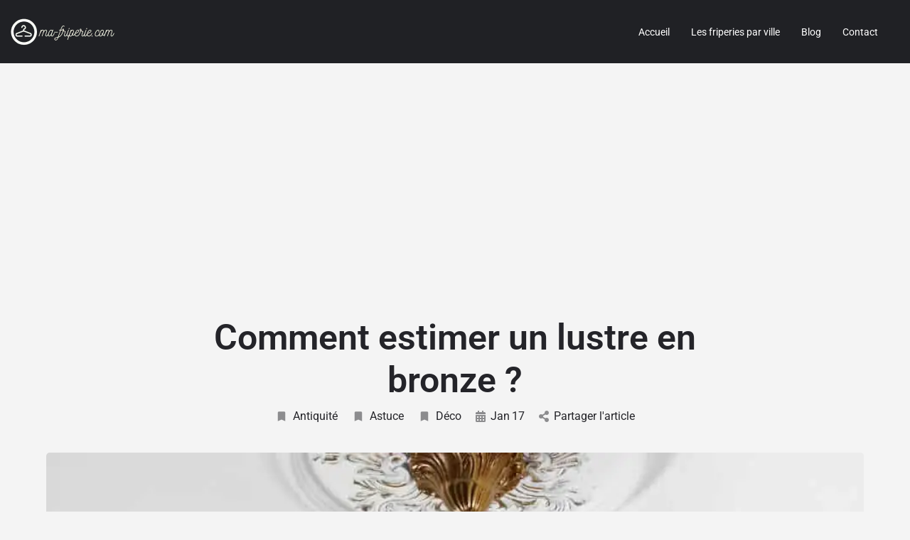

--- FILE ---
content_type: text/html; charset=utf-8
request_url: https://www.google.com/recaptcha/api2/aframe
body_size: 268
content:
<!DOCTYPE HTML><html><head><meta http-equiv="content-type" content="text/html; charset=UTF-8"></head><body><script nonce="HBkkcJR8jAZqsGdoGKFnyQ">/** Anti-fraud and anti-abuse applications only. See google.com/recaptcha */ try{var clients={'sodar':'https://pagead2.googlesyndication.com/pagead/sodar?'};window.addEventListener("message",function(a){try{if(a.source===window.parent){var b=JSON.parse(a.data);var c=clients[b['id']];if(c){var d=document.createElement('img');d.src=c+b['params']+'&rc='+(localStorage.getItem("rc::a")?sessionStorage.getItem("rc::b"):"");window.document.body.appendChild(d);sessionStorage.setItem("rc::e",parseInt(sessionStorage.getItem("rc::e")||0)+1);localStorage.setItem("rc::h",'1770028663134');}}}catch(b){}});window.parent.postMessage("_grecaptcha_ready", "*");}catch(b){}</script></body></html>

--- FILE ---
content_type: text/css
request_url: https://ma-friperie.com/wp-content/uploads/essential-addons-elementor/eael-4713.css?ver=1679440177
body_size: 4123
content:
.clearfix::before,.clearfix::after{content:" ";display:table;clear:both}.eael-testimonial-slider.nav-top-left,.eael-testimonial-slider.nav-top-right,.eael-team-slider.nav-top-left,.eael-team-slider.nav-top-right,.eael-logo-carousel.nav-top-left,.eael-logo-carousel.nav-top-right,.eael-post-carousel.nav-top-left,.eael-post-carousel.nav-top-right,.eael-product-carousel.nav-top-left,.eael-product-carousel.nav-top-right{padding-top:40px}.eael-contact-form input[type=text],.eael-contact-form input[type=email],.eael-contact-form input[type=url],.eael-contact-form input[type=tel],.eael-contact-form input[type=date],.eael-contact-form input[type=number],.eael-contact-form textarea{background:#fff;box-shadow:none;-webkit-box-shadow:none;float:none;height:auto;margin:0;outline:0;width:100%}.eael-contact-form input[type=submit]{border:0;float:none;height:auto;margin:0;padding:10px 20px;width:auto;-webkit-transition:all .25s linear 0s;transition:all .25s linear 0s}.eael-contact-form.placeholder-hide input::-webkit-input-placeholder,.eael-contact-form.placeholder-hide textarea::-webkit-input-placeholder{opacity:0;visibility:hidden}.eael-contact-form.placeholder-hide input::-moz-placeholder,.eael-contact-form.placeholder-hide textarea::-moz-placeholder{opacity:0;visibility:hidden}.eael-contact-form.placeholder-hide input:-ms-input-placeholder,.eael-contact-form.placeholder-hide textarea:-ms-input-placeholder{opacity:0;visibility:hidden}.eael-contact-form.placeholder-hide input:-moz-placeholder,.eael-contact-form.placeholder-hide textarea:-moz-placeholder{opacity:0;visibility:hidden}.eael-custom-radio-checkbox input[type=checkbox],.eael-custom-radio-checkbox input[type=radio]{-webkit-appearance:none;-moz-appearance:none;border-style:solid;border-width:0;outline:none;min-width:1px;width:15px;height:15px;background:#ddd;padding:3px}.eael-custom-radio-checkbox input[type=checkbox]:before,.eael-custom-radio-checkbox input[type=radio]:before{content:"";width:100%;height:100%;padding:0;margin:0;display:block}.eael-custom-radio-checkbox input[type=checkbox]:checked:before,.eael-custom-radio-checkbox input[type=radio]:checked:before{background:#999;-webkit-transition:all .25s linear 0s;transition:all .25s linear 0s}.eael-custom-radio-checkbox input[type=radio]{border-radius:50%}.eael-custom-radio-checkbox input[type=radio]:before{border-radius:50%}.eael-post-elements-readmore-btn{font-size:12px;font-weight:500;-webkit-transition:all 300ms ease-in-out;transition:all 300ms ease-in-out;display:inline-block}.elementor-lightbox .dialog-widget-content{width:100%;height:100%}.eael-contact-form-align-left,.elementor-widget-eael-weform.eael-contact-form-align-left .eael-weform-container{margin:0 auto 0 0;display:inline-block;text-align:left}.eael-contact-form-align-center,.elementor-widget-eael-weform.eael-contact-form-align-center .eael-weform-container{float:none;margin:0 auto;display:inline-block;text-align:left}.eael-contact-form-align-right,.elementor-widget-eael-weform.eael-contact-form-align-right .eael-weform-container{margin:0 0 0 auto;display:inline-block;text-align:left}.eael-force-hide{display:none !important}.eael-d-none{display:none !important}.eael-d-block{display:block !important}.eael-h-auto{height:auto !important}.theme-martfury .elementor-wc-products .woocommerce ul.products li.product .product-inner .mf-rating .eael-star-rating.star-rating~.count{display:none}.theme-martfury .elementor-wc-products .woocommerce ul.products li.product .product-inner .mf-rating .eael-star-rating.star-rating{display:none}.sr-only{border:0 !important;clip:rect(1px, 1px, 1px, 1px) !important;clip-path:inset(50%) !important;height:1px !important;margin:-1px !important;overflow:hidden !important;padding:0 !important;position:absolute !important;width:1px !important;white-space:nowrap !important}.elementor-widget-eael-adv-tabs .eael-tab-content-item,.elementor-widget-eael-adv-accordion .eael-accordion-content,.elementor-widget-eael-data-table .td-content,.elementor-widget-eael-info-box .eael-infobox-template-wrapper,.elementor-widget-eael-countdown .eael-countdown-expiry-template,.elementor-widget-eael-countdown .eael-countdown-container,.elementor-widget-eael-cta-box .eael-cta-template-wrapper,.elementor-widget-eael-toggle .eael-toggle-primary-wrap,.elementor-widget-eael-toggle .eael-toggle-secondary-wrap,.elementor-widget-eael-protected-content .eael-protected-content-message,.elementor-widget-eael-protected-content .protected-content,.eael-offcanvas-content-visible .eael-offcanvas-body,.elementor-widget-eael-stacked-cards .eael-stacked-cards__item{position:relative}.elementor-widget-eael-adv-tabs .eael-tab-content-item:hover .eael-onpage-edit-template-wrapper,.elementor-widget-eael-adv-accordion .eael-accordion-content:hover .eael-onpage-edit-template-wrapper,.elementor-widget-eael-data-table .td-content:hover .eael-onpage-edit-template-wrapper,.elementor-widget-eael-info-box .eael-infobox-template-wrapper:hover .eael-onpage-edit-template-wrapper,.elementor-widget-eael-countdown .eael-countdown-expiry-template:hover .eael-onpage-edit-template-wrapper,.elementor-widget-eael-countdown .eael-countdown-container:hover .eael-onpage-edit-template-wrapper,.elementor-widget-eael-cta-box .eael-cta-template-wrapper:hover .eael-onpage-edit-template-wrapper,.elementor-widget-eael-toggle .eael-toggle-primary-wrap:hover .eael-onpage-edit-template-wrapper,.elementor-widget-eael-toggle .eael-toggle-secondary-wrap:hover .eael-onpage-edit-template-wrapper,.elementor-widget-eael-protected-content .eael-protected-content-message:hover .eael-onpage-edit-template-wrapper,.elementor-widget-eael-protected-content .protected-content:hover .eael-onpage-edit-template-wrapper,.eael-offcanvas-content-visible .eael-offcanvas-body:hover .eael-onpage-edit-template-wrapper,.elementor-widget-eael-stacked-cards .eael-stacked-cards__item:hover .eael-onpage-edit-template-wrapper{display:block}.eael-widget-otea-active .elementor-element:hover>.elementor-element-overlay,.eael-widget-otea-active .elementor-empty-view,.eael-widget-otea-active .elementor-add-section-inline,.eael-widget-otea-active .elementor-add-section{display:initial !important}.eael-onpage-edit-template-wrapper{position:absolute;top:0;left:0;width:100%;height:100%;display:none;border:2px solid #5eead4}.eael-onpage-edit-template-wrapper::after{position:absolute;content:"";top:0;left:0;right:0;bottom:0;z-index:2;background:#5eead4;opacity:.3}.eael-onpage-edit-template-wrapper.eael-onpage-edit-activate{display:block}.eael-onpage-edit-template-wrapper.eael-onpage-edit-activate::after{display:none}.eael-onpage-edit-template-wrapper .eael-onpage-edit-template{background:#5eead4;color:#000;width:150px;text-align:center;height:30px;line-height:30px;font-size:12px;cursor:pointer;position:relative;z-index:3;left:50%;-webkit-transform:translateX(-50%);-ms-transform:translateX(-50%);transform:translateX(-50%)}.eael-onpage-edit-template-wrapper .eael-onpage-edit-template::before{content:"";border-top:30px solid #5eead4;border-right:0;border-bottom:0;border-left:14px solid rgba(0,0,0,0);right:100%;position:absolute}.eael-onpage-edit-template-wrapper .eael-onpage-edit-template::after{content:"";border-top:0;border-right:0;border-bottom:30px solid rgba(0,0,0,0);border-left:14px solid #5eead4;left:100%;position:absolute}.eael-onpage-edit-template-wrapper .eael-onpage-edit-template>i{margin-right:8px}.elementor-edit-area-active .eael_wd_liquid_glass_shadow-effect1,.elementor-edit-area-active .eael_wd_liquid_glass_shadow-effect2,.elementor-edit-area-active .eael_wd_liquid_glass_shadow-effect3,.elementor-edit-area-active .eael_wd_liquid_glass_shadow-effect4{-webkit-box-shadow:inherit !important;box-shadow:inherit !important}
.eael-post-list-container{position:relative;z-index:0}.eael-post-list-header{display:-webkit-box;display:-ms-flexbox;display:flex;-webkit-box-align:center;-ms-flex-align:center;align-items:center;-webkit-box-pack:justify;-ms-flex-pack:justify;justify-content:space-between;border-radius:0;border-bottom:2px solid #e23a47}.eael-post-list-header .header-title{display:-webkit-box;display:-ms-flexbox;display:flex}.eael-post-list-header .header-title .title{margin:0;font-size:15px;font-weight:500;display:inline-block;background-color:#e23a47;color:#fff;padding:0 25px;text-transform:uppercase}.eael-post-list-header .post-categories{display:-webkit-box;display:-ms-flexbox;display:flex;-webkit-box-pack:end;-ms-flex-pack:end;justify-content:flex-end}.eael-post-list-header .post-categories a{font-size:13px;font-weight:600;line-height:1;display:inline-block;padding:6px 10px;margin:0 3px;-webkit-transition:all .3s;transition:all .3s}.eael-post-list-header .post-categories a:focus{outline:0}.eael-post-list-wrap{position:relative;display:-webkit-box;display:-ms-flexbox;display:flex;-webkit-box-orient:horizontal;-webkit-box-direction:normal;-ms-flex-flow:row wrap;flex-flow:row wrap;z-index:0;padding:0 0 10px 0}.eael-post-list-featured-wrap{display:-webkit-box;display:-ms-flexbox;display:flex;-webkit-box-flex:1;-ms-flex:1 1 auto;flex:1 1 auto;-webkit-box-align:end;-ms-flex-align:end;align-items:flex-end;padding-right:15px;margin:10px 0}.eael-post-list-featured-inner{height:100%;display:-webkit-box;display:-ms-flexbox;display:flex;-webkit-box-flex:1;-ms-flex:1 1 auto;flex:1 1 auto;-webkit-box-align:end;-ms-flex-align:end;align-items:flex-end;background-color:#9ba4bc;background-repeat:no-repeat;background-position:center;background-size:cover;position:relative;z-index:0;-webkit-animation:eael-fade-in .5s linear;animation:eael-fade-in .5s linear}.eael-post-list-featured-inner:after{content:"";position:absolute;z-index:-1;background:-webkit-gradient(linear, left top, left bottom, from(rgba(0, 0, 0, 0.3)), to(rgba(0, 0, 0, 0.9)));background:linear-gradient(rgba(0, 0, 0, 0.3), rgba(0, 0, 0, 0.9));top:0;left:0;right:0;bottom:0;opacity:.7;-webkit-transition:all .3s ease-in-out;transition:all .3s ease-in-out}.eael-post-list-featured-inner:hover::after{opacity:1}.eael-post-list-featured-inner .featured-content{width:100%;padding:15px;line-height:1.5}.eael-post-list-featured-inner .featured-content .meta{font-size:13px;font-weight:500;color:#fff;line-height:1.4}.eael-post-list-featured-inner .featured-content .meta span{display:inline-block;margin-right:10px}.eael-post-list-featured-inner .featured-content .meta span i{margin-right:4px;font-size:12px}.eael-post-list-featured-inner .featured-content .meta span a{color:#fff}.eael-post-list-featured-inner .featured-content .meta span a:hover{color:#9ba4bc}.eael-post-list-featured-inner .featured-content .eael-post-list-title,.eael-post-list-featured-inner .featured-content .eael-post-list-title a{font-size:18px;line-height:1.5;color:#fff;margin:8px 0 0 0}.eael-post-list-featured-inner .featured-content .eael-post-list-title a:hover{color:#9ba4bc}.eael-post-list-posts-wrap{display:-webkit-box;display:-ms-flexbox;display:flex;-webkit-box-flex:1;-ms-flex:1 1 auto;flex:1 1 auto;-ms-flex-wrap:wrap;flex-wrap:wrap;-ms-flex-item-align:start;align-self:flex-start;margin:10px 0}.eael-post-list-thumbnail{max-width:30%;-webkit-box-flex:0;-ms-flex:0 0 30%;flex:0 0 30%;overflow:hidden;margin-right:15px}.eael-empty-thumbnail{background-color:#f9f9f9}.eael-post-list-content .meta{font-size:12px;line-height:1;margin:5px 0}.eael-post-list-content .eael-post-list-title,.eael-post-list-content .eael-post-list-title a{font-size:14px;line-height:1.4;margin:0;-webkit-transition:all .3s;transition:all .3s}.eael-post-list-content p{margin-top:8px;font-size:13px;line-height:1.5}.post-list-pagination .btn-prev-post,.post-list-pagination .btn-next-post{background:rgba(0,0,0,0);border:1px solid #dcdcdc;border-radius:0;color:rgba(0,0,0,.8);font-size:14px;line-height:1;font-weight:500}.post-list-pagination .btn-prev-post:focus,.post-list-pagination .btn-next-post:focus{outline:0;background:rgba(0,0,0,0)}.post-list-pagination .btn-prev-post:disabled,.post-list-pagination .btn-next-post:disabled,.post-list-pagination .btn-prev-post:disabled:hover,.post-list-pagination .btn-next-post:disabled:hover{cursor:no-drop;opacity:.5}.eael-post-list-post{display:-webkit-box;display:-ms-flexbox;display:flex;padding:0 10px 8px 0;-webkit-animation:eael-slide-in-up .5s linear;animation:eael-slide-in-up .5s linear}.eael-post-list-col-1 .eael-post-list-post{-webkit-box-flex:0;-ms-flex:0 0 100%;flex:0 0 100%}.eael-post-list-col-2 .eael-post-list-post{-webkit-box-flex:0;-ms-flex:0 0 50%;flex:0 0 50%}.eael-post-list-col-3 .eael-post-list-post{-webkit-box-flex:0;-ms-flex:0 0 32%;flex:0 0 32%}@-webkit-keyframes eael-fade-in{0%{opacity:0;-webkit-transition:all .3s ease-in-out;transition:all .3s ease-in-out}100%{opacity:1;-webkit-transition:all .3s ease-in-out;transition:all .3s ease-in-out}}@keyframes eael-fade-in{0%{opacity:0;-webkit-transition:all .3s ease-in-out;transition:all .3s ease-in-out}100%{opacity:1;-webkit-transition:all .3s ease-in-out;transition:all .3s ease-in-out}}@-webkit-keyframes eael-slide-in-up{0%{opacity:0;-webkit-transform:translateY(-5%);transform:translateY(-5%);-webkit-transition:.6s;transition:.6s}100%{opacity:1;-webkit-transform:translateY(0%);transform:translateY(0%)}}@keyframes eael-slide-in-up{0%{opacity:0;-webkit-transform:translateY(-5%);transform:translateY(-5%);-webkit-transition:.6s;transition:.6s}100%{opacity:1;-webkit-transform:translateY(0%);transform:translateY(0%)}}@-webkit-keyframes eael-slide-in-left{0%{opacity:0;-webkit-transform:translateX(-5%);transform:translateX(-5%);-webkit-transition:.6s;transition:.6s}100%{opacity:1;-webkit-transform:translateX(0%);transform:translateX(0%)}}@keyframes eael-slide-in-left{0%{opacity:0;-webkit-transform:translateX(-5%);transform:translateX(-5%);-webkit-transition:.6s;transition:.6s}100%{opacity:1;-webkit-transform:translateX(0%);transform:translateX(0%)}}@media only screen and (max-width: 767px){.eael-post-list-featured-wrap{-webkit-box-flex:1;-ms-flex:1 100%;flex:1 100%;padding:0}.eael-post-list-col-1 .eael-post-list-post,.eael-post-list-col-2 .eael-post-list-post,.eael-post-list-col-3 .eael-post-list-post,.eael-post-list-col-4 .eael-post-list-post{-webkit-box-flex:1;-ms-flex:1 100%;flex:1 100%}}.eael-post-list-container.layout-advanced{overflow:unset}.eael-post-list-container.layout-advanced .eael-post-list-wrap,.eael-post-list-container.layout-advanced .eael-post-list-post{padding:0}.eael-post-list-container.layout-advanced .eael-post-list-posts-wrap{margin:0}.eael-post-list-container.layout-advanced .eael-empty-thumbnail{background-color:rgba(0,0,0,0)}.eael-post-list-container.layout-advanced .eael-post-list-header{margin-bottom:75px;-webkit-box-shadow:0 10px 35px 8px rgba(0,9,78,.1);box-shadow:0 10px 35px 8px rgba(0,9,78,.1);border-radius:8px;background:#fff;border:0 solid}@media(max-width: 767px){.eael-post-list-container.layout-advanced .eael-post-list-header{padding:25px 0;display:block}}@media(max-width: 767px){.eael-post-list-container.layout-advanced .eael-post-list-header .post-categories{margin-bottom:15px;display:block;text-align:center}}.eael-post-list-container.layout-advanced .eael-post-list-header .post-categories a{border-radius:8px;text-transform:capitalize;color:#040054;padding:28px}@media(max-width: 767px){.eael-post-list-container.layout-advanced .eael-post-list-header .post-categories a{display:block;width:60%;margin:0 auto !important}}.eael-post-list-container.layout-advanced .eael-post-list-header .post-categories a.active{background:#543bc2;color:#fff !important}.eael-post-list-container.layout-advanced .eael-post-list-header .post-list-ajax-search-form{position:relative}@media(max-width: 767px){.eael-post-list-container.layout-advanced .eael-post-list-header .post-list-ajax-search-form{border:1px solid #d7d7d7;border-radius:5px;margin:0 10px}}.eael-post-list-container.layout-advanced .eael-post-list-header .post-list-ajax-search-form form{width:470px;text-align:right;padding:12px 40px}@media(max-width: 767px){.eael-post-list-container.layout-advanced .eael-post-list-header .post-list-ajax-search-form form{padding:0 30px 0 0}}.eael-post-list-container.layout-advanced .eael-post-list-header .post-list-ajax-search-form form input{border:0 solid;padding:5px 5px 5px 12px;width:90%;border-left:1px solid #d7d7d7;border-radius:0;outline:0 !important}@media(max-width: 1024px){.eael-post-list-container.layout-advanced .eael-post-list-header .post-list-ajax-search-form form input{border:0 solid}}@media(max-width: 767px){.eael-post-list-container.layout-advanced .eael-post-list-header .post-list-ajax-search-form form input{padding:15px}}.eael-post-list-container.layout-advanced .eael-post-list-header .post-list-ajax-search-form form input::-webkit-input-placeholder{color:#d7d7d7}.eael-post-list-container.layout-advanced .eael-post-list-header .post-list-ajax-search-form form input::-moz-placeholder{color:#d7d7d7}.eael-post-list-container.layout-advanced .eael-post-list-header .post-list-ajax-search-form form input:-ms-input-placeholder{color:#d7d7d7}.eael-post-list-container.layout-advanced .eael-post-list-header .post-list-ajax-search-form form input::-ms-input-placeholder{color:#d7d7d7}.eael-post-list-container.layout-advanced .eael-post-list-header .post-list-ajax-search-form form input::placeholder{color:#d7d7d7}.eael-post-list-container.layout-advanced .eael-post-list-header .post-list-ajax-search-form form i.fa-search{color:#5347c1;font-size:18px}@media(max-width: 1024px){.eael-post-list-container.layout-advanced .eael-post-list-header .post-list-ajax-search-form form{width:289px}}.eael-post-list-container.layout-advanced .eael-post-list-header .post-list-ajax-search-form .result-posts-wrapper{background:#fff;border:1px solid #eee;position:absolute;left:auto;z-index:99;padding:15px 15px 15px 25px;width:412px;right:0;top:112%;border-radius:0 0 8px 8px;-webkit-box-shadow:0 5px 10px 0 rgba(0,9,78,.1);box-shadow:0 5px 10px 0 rgba(0,9,78,.1);display:none}@media(max-width: 1024px){.eael-post-list-container.layout-advanced .eael-post-list-header .post-list-ajax-search-form .result-posts-wrapper{right:11px;top:100%}}@media(max-width: 767px){.eael-post-list-container.layout-advanced .eael-post-list-header .post-list-ajax-search-form .result-posts-wrapper{width:360px;left:50%;margin-left:-180px}}.eael-post-list-container.layout-advanced .eael-post-list-header .post-list-ajax-search-form .result-posts-wrapper .ajax-search-result-post{margin-bottom:15px}.eael-post-list-container.layout-advanced .eael-post-list-header .post-list-ajax-search-form .result-posts-wrapper .ajax-search-result-post:last-child{margin-bottom:0}.eael-post-list-container.layout-advanced .eael-post-list-header .post-list-ajax-search-form .result-posts-wrapper .ajax-search-result-post h6,.eael-post-list-container.layout-advanced .eael-post-list-header .post-list-ajax-search-form .result-posts-wrapper .ajax-search-result-post p{margin:0}.eael-post-list-container.layout-advanced .eael-post-list-header .post-list-ajax-search-form .result-posts-wrapper .ajax-search-result-post h6{text-transform:unset;line-height:1;margin-bottom:5px;font-weight:600}.eael-post-list-container.layout-advanced .eael-post-list-header .post-list-ajax-search-form .result-posts-wrapper .ajax-search-result-post h6 a{color:#040054}.eael-post-list-container.layout-advanced .eael-post-list-header .post-list-ajax-search-form .result-posts-wrapper .ajax-search-result-post h6 a:hover{color:#5347c1}.eael-post-list-container.layout-advanced .eael-post-list-header .post-list-ajax-search-form .result-posts-wrapper .ajax-search-result-post .search-result-content{font-size:12px;line-height:2em;color:#707070}.eael-post-list-container.layout-advanced .eael-post-list-posts-wrap{display:grid;grid-template-columns:1fr 1fr 1fr;grid-gap:15px}@media(max-width: 1024px){.eael-post-list-container.layout-advanced .eael-post-list-posts-wrap{grid-template-columns:1fr}}@media(max-width: 767px){.eael-post-list-container.layout-advanced .eael-post-list-posts-wrap{grid-template-columns:1fr}}.eael-post-list-container.layout-advanced .eael-post-list-posts-wrap .eael-post-list-post .eael-post-list-post-inner{padding:0 15px 0 15px;position:relative;z-index:1;width:100%}.eael-post-list-container.layout-advanced .eael-post-list-posts-wrap .eael-post-list-post .eael-post-list-post-inner:after{position:absolute;left:0;bottom:0;width:100%;height:70%;content:"";background:#f8f8fe;z-index:-1;border-radius:5px;-webkit-transition:all 300ms;transition:all 300ms}.eael-post-list-container.layout-advanced .eael-post-list-posts-wrap .eael-post-list-post.eael-empty-thumbnail .eael-post-list-post-inner{width:100%;padding-top:10px}.eael-post-list-container.layout-advanced .eael-post-list-posts-wrap .eael-post-list-post.eael-empty-thumbnail .eael-post-list-post-inner:after{height:100%}.eael-post-list-container.layout-advanced .eael-post-list-posts-wrap .eael-post-list-post:hover .eael-post-list-post-inner:after{-webkit-box-shadow:0 8px 25px 0 rgba(0,6,55,.1);box-shadow:0 8px 25px 0 rgba(0,6,55,.1)}.eael-post-list-container.layout-advanced .eael-post-list-posts-wrap .eael-post-list-post:hover .eael-post-list-content .boxed-meta .meta-categories .meta-cats-wrap{-webkit-box-shadow:none;box-shadow:none}.eael-post-list-container.layout-advanced .eael-post-list-posts-wrap .eael-post-list-post .eael-post-list-thumbnail{max-width:100%;-webkit-box-flex:0;-ms-flex:0 1 100%;flex:0 1 100%;margin-right:0;margin-bottom:40px;border-radius:5px;overflow:hidden;position:relative}.eael-post-list-container.layout-advanced .eael-post-list-posts-wrap .eael-post-list-post .eael-post-list-thumbnail>a{position:absolute;left:0;top:0;height:100%;width:100%}@media(max-width: 1024px){.eael-post-list-container.layout-advanced .eael-post-list-posts-wrap .eael-post-list-post .eael-post-list-thumbnail img{width:100%}}.eael-post-list-container.layout-advanced .eael-post-list-posts-wrap .eael-post-list-post .eael-post-list-thumbnail.eael-empty-thumbnail{display:none}.eael-post-list-container.layout-advanced .eael-post-list-posts-wrap .eael-post-list-post .eael-post-list-content{padding:0 10px 25px 15px}.eael-post-list-container.layout-advanced .eael-post-list-posts-wrap .eael-post-list-post .eael-post-list-content .eael-post-list-title{margin-bottom:15px}.eael-post-list-container.layout-advanced .eael-post-list-posts-wrap .eael-post-list-post .eael-post-list-content .boxed-meta{display:-webkit-box;display:-ms-flexbox;display:flex}.eael-post-list-container.layout-advanced .eael-post-list-posts-wrap .eael-post-list-post .eael-post-list-content .boxed-meta>div{-ms-flex-preferred-size:50%;flex-basis:50%}@media(max-width: 767px){.eael-post-list-container.layout-advanced .eael-post-list-posts-wrap .eael-post-list-post .eael-post-list-content .boxed-meta>div{-ms-flex-preferred-size:100%;flex-basis:100%}}.eael-post-list-container.layout-advanced .eael-post-list-posts-wrap .eael-post-list-post .eael-post-list-content .boxed-meta .meta-categories{text-align:right;-webkit-transition:all ease-in-out 500ms;transition:all ease-in-out 500ms}@media(max-width: 767px){.eael-post-list-container.layout-advanced .eael-post-list-posts-wrap .eael-post-list-post .eael-post-list-content .boxed-meta .meta-categories{text-align:left}}.eael-post-list-container.layout-advanced .eael-post-list-posts-wrap .eael-post-list-post .eael-post-list-content .boxed-meta .meta-categories .meta-cats-wrap{display:inline-block;background:#fff;padding:12px 20px;line-height:1;border-radius:5px;font-size:12px;text-transform:capitalize;font-weight:400;-webkit-box-shadow:0 0 18px 5px rgba(0,9,78,.1);box-shadow:0 0 18px 5px rgba(0,9,78,.1);-webkit-transition:all 300ms ease-in-out;transition:all 300ms ease-in-out;margin:15px}.eael-post-list-container.layout-advanced .eael-post-list-posts-wrap .eael-post-list-post .eael-post-list-content .boxed-meta .meta-categories .meta-cats-wrap a{color:#707070;position:relative;padding-right:7px}.eael-post-list-container.layout-advanced .eael-post-list-posts-wrap .eael-post-list-post .eael-post-list-content .boxed-meta .meta-categories .meta-cats-wrap a:first-child:after{content:""}.eael-post-list-container.layout-advanced .eael-post-list-posts-wrap .eael-post-list-post .eael-post-list-content .boxed-meta .meta-categories.user-meta-hidden{text-align:left}.eael-post-list-container.layout-advanced .eael-post-list-posts-wrap .eael-post-list-post .eael-post-list-content .boxed-meta .meta-categories.user-meta-hidden .meta-cats-wrap{margin-left:0}.eael-post-list-container.layout-advanced .eael-post-list-posts-wrap .eael-post-list-post .eael-post-list-content .boxed-meta .author-meta{margin-top:15px;display:-webkit-box;display:-ms-flexbox;display:flex}.eael-post-list-container.layout-advanced .eael-post-list-posts-wrap .eael-post-list-post .eael-post-list-content .boxed-meta .author-meta .avatar.photo{height:100%}@media(max-width: 767px){.eael-post-list-container.layout-advanced .eael-post-list-posts-wrap .eael-post-list-post .eael-post-list-content .boxed-meta .author-meta{padding-left:15px}}.eael-post-list-container.layout-advanced .eael-post-list-posts-wrap .eael-post-list-post .eael-post-list-content .boxed-meta .author-meta .author-photo{height:40px;-ms-flex-preferred-size:40px;flex-basis:40px;border-radius:50%;overflow:hidden;margin-right:15px}.eael-post-list-container.layout-advanced .eael-post-list-posts-wrap .eael-post-list-post .eael-post-list-content .boxed-meta .author-meta .author-info{margin:0}.eael-post-list-container.layout-advanced .eael-post-list-posts-wrap .eael-post-list-post .eael-post-list-content .boxed-meta .author-meta .author-info h5{margin:0;line-height:1;font-size:14px;color:#040054;font-weight:400}.eael-post-list-container.layout-advanced .eael-post-list-posts-wrap .eael-post-list-post .eael-post-list-content .boxed-meta .author-meta .author-info p{font-size:13px;color:#707070}.eael-post-list-container.layout-advanced .eael-post-list-posts-wrap .eael-post-list-post.eael-empty-thumbnail .eael-post-list-post-inner{border:1px solid #eee}.eael-post-list-container.layout-advanced .eael-post-list-posts-wrap .eael-post-list-post.eael-empty-thumbnail .eael-post-list-post-inner:after{background:none}.eael-post-list-container.layout-advanced .eael-post-list-posts-wrap .eael-post-list-post.eael-empty-thumbnail:hover .eael-post-list-post-inner{border-color:rgba(0,0,0,0)}.eael-post-list-container.layout-advanced .eael-post-list-posts-wrap .eael-post-list-post.eael-empty-thumbnail:hover .eael-post-list-post-inner .boxed-meta .meta-categories .meta-cats-wrap{-webkit-box-shadow:none;box-shadow:none}.eael-post-list-col-1 .eael-post-list-container.layout-advanced .eael-post-list-wrap .eael-post-list-posts-wrap{grid-template-columns:1fr}.eael-post-list-col-1 .eael-post-list-container.layout-advanced .eael-post-list-wrap .eael-post-list-posts-wrap .eael-post-list-content{background:none}.eael-post-list-col-1 .eael-post-list-container.layout-default .eael-post-list-posts-wrap,.eael-post-list-col-1 .eael-post-list-container.layout-preset-2 .eael-post-list-posts-wrap,.eael-post-list-col-1 .eael-post-list-container.layout-preset-3 .eael-post-list-posts-wrap{grid-template-columns:repeat(1, 1fr)}.eael-post-list-col-2 .eael-post-list-container.layout-advanced .eael-post-list-wrap .eael-post-list-posts-wrap{grid-template-columns:1fr 1fr}@media(max-width: 1024px){.eael-post-list-col-2 .eael-post-list-container.layout-advanced .eael-post-list-wrap .eael-post-list-posts-wrap{grid-template-columns:1fr}}@media(max-width: 767px){.eael-post-list-col-2 .eael-post-list-container.layout-advanced .eael-post-list-wrap .eael-post-list-posts-wrap{grid-template-columns:1fr}}.eael-post-list-col-2 .eael-post-list-container.layout-default .eael-post-list-posts-wrap,.eael-post-list-col-2 .eael-post-list-container.layout-preset-2 .eael-post-list-posts-wrap,.eael-post-list-col-2 .eael-post-list-container.layout-preset-3 .eael-post-list-posts-wrap{grid-template-columns:repeat(2, 1fr)}@media(max-width: 1024px){.eael-post-list-col-2 .eael-post-list-container.layout-default .eael-post-list-posts-wrap,.eael-post-list-col-2 .eael-post-list-container.layout-preset-2 .eael-post-list-posts-wrap,.eael-post-list-col-2 .eael-post-list-container.layout-preset-3 .eael-post-list-posts-wrap{grid-template-columns:repeat(1, 1fr)}}@media(max-width: 767px){.eael-post-list-col-2 .eael-post-list-container.layout-default .eael-post-list-posts-wrap,.eael-post-list-col-2 .eael-post-list-container.layout-preset-2 .eael-post-list-posts-wrap,.eael-post-list-col-2 .eael-post-list-container.layout-preset-3 .eael-post-list-posts-wrap{grid-template-columns:repeat(1, 1fr)}}.eael-post-list-col-3 .eael-post-list-container.layout-default .eael-post-list-posts-wrap,.eael-post-list-col-3 .eael-post-list-container.layout-preset-2 .eael-post-list-posts-wrap,.eael-post-list-col-3 .eael-post-list-container.layout-preset-3 .eael-post-list-posts-wrap{grid-template-columns:repeat(3, 1fr)}@media(max-width: 1024px){.eael-post-list-col-3 .eael-post-list-container.layout-default .eael-post-list-posts-wrap,.eael-post-list-col-3 .eael-post-list-container.layout-preset-2 .eael-post-list-posts-wrap,.eael-post-list-col-3 .eael-post-list-container.layout-preset-3 .eael-post-list-posts-wrap{grid-template-columns:repeat(1, 1fr)}}@media(max-width: 767px){.eael-post-list-col-3 .eael-post-list-container.layout-default .eael-post-list-posts-wrap,.eael-post-list-col-3 .eael-post-list-container.layout-preset-2 .eael-post-list-posts-wrap,.eael-post-list-col-3 .eael-post-list-container.layout-preset-3 .eael-post-list-posts-wrap{grid-template-columns:repeat(1, 1fr)}}.eael-post-list-col-4 .eael-post-list-container.layout-advanced .eael-post-list-posts-wrap,.eael-post-list-col-4 .eael-post-list-container.layout-default .eael-post-list-posts-wrap,.eael-post-list-col-4 .eael-post-list-container.layout-preset-2 .eael-post-list-posts-wrap,.eael-post-list-col-4 .eael-post-list-container.layout-preset-3 .eael-post-list-posts-wrap{grid-template-columns:repeat(4, 1fr)}@media(max-width: 1024px){.eael-post-list-col-4 .eael-post-list-container.layout-advanced .eael-post-list-posts-wrap,.eael-post-list-col-4 .eael-post-list-container.layout-default .eael-post-list-posts-wrap,.eael-post-list-col-4 .eael-post-list-container.layout-preset-2 .eael-post-list-posts-wrap,.eael-post-list-col-4 .eael-post-list-container.layout-preset-3 .eael-post-list-posts-wrap{grid-template-columns:repeat(1, 1fr)}}@media(max-width: 767px){.eael-post-list-col-4 .eael-post-list-container.layout-advanced .eael-post-list-posts-wrap,.eael-post-list-col-4 .eael-post-list-container.layout-default .eael-post-list-posts-wrap,.eael-post-list-col-4 .eael-post-list-container.layout-preset-2 .eael-post-list-posts-wrap,.eael-post-list-col-4 .eael-post-list-container.layout-preset-3 .eael-post-list-posts-wrap{grid-template-columns:repeat(1, 1fr)}}.eael-post-list-container.layout-default.preset-2 .eael-post-list-featured-wrap .eael-post-list-featured-inner,.eael-post-list-container.layout-preset-2.preset-2 .eael-post-list-featured-wrap .eael-post-list-featured-inner,.eael-post-list-container.layout-preset-3.preset-2 .eael-post-list-featured-wrap .eael-post-list-featured-inner{display:block;position:relative}.eael-post-list-container.layout-default.preset-2 .eael-post-list-featured-wrap .eael-post-list-featured-inner:after,.eael-post-list-container.layout-preset-2.preset-2 .eael-post-list-featured-wrap .eael-post-list-featured-inner:after,.eael-post-list-container.layout-preset-3.preset-2 .eael-post-list-featured-wrap .eael-post-list-featured-inner:after{content:none}.eael-post-list-container.layout-default.preset-2 .eael-post-list-featured-wrap .eael-post-list-featured-inner .featured-thumb,.eael-post-list-container.layout-default.preset-2 .eael-post-list-featured-wrap .eael-post-list-featured-inner .featured-content,.eael-post-list-container.layout-preset-2.preset-2 .eael-post-list-featured-wrap .eael-post-list-featured-inner .featured-thumb,.eael-post-list-container.layout-preset-2.preset-2 .eael-post-list-featured-wrap .eael-post-list-featured-inner .featured-content,.eael-post-list-container.layout-preset-3.preset-2 .eael-post-list-featured-wrap .eael-post-list-featured-inner .featured-thumb,.eael-post-list-container.layout-preset-3.preset-2 .eael-post-list-featured-wrap .eael-post-list-featured-inner .featured-content{position:absolute;left:0;width:100%}.eael-post-list-container.layout-default.preset-2 .eael-post-list-featured-wrap .eael-post-list-featured-inner .featured-thumb,.eael-post-list-container.layout-preset-2.preset-2 .eael-post-list-featured-wrap .eael-post-list-featured-inner .featured-thumb,.eael-post-list-container.layout-preset-3.preset-2 .eael-post-list-featured-wrap .eael-post-list-featured-inner .featured-thumb{height:66%;top:0}.eael-post-list-container.layout-default.preset-2 .eael-post-list-featured-wrap .eael-post-list-featured-inner .featured-thumb img,.eael-post-list-container.layout-preset-2.preset-2 .eael-post-list-featured-wrap .eael-post-list-featured-inner .featured-thumb img,.eael-post-list-container.layout-preset-3.preset-2 .eael-post-list-featured-wrap .eael-post-list-featured-inner .featured-thumb img{width:100%;height:100%;-o-object-fit:fill;object-fit:fill}.eael-post-list-container.layout-default.preset-2 .eael-post-list-featured-wrap .eael-post-list-featured-inner .featured-content,.eael-post-list-container.layout-preset-2.preset-2 .eael-post-list-featured-wrap .eael-post-list-featured-inner .featured-content,.eael-post-list-container.layout-preset-3.preset-2 .eael-post-list-featured-wrap .eael-post-list-featured-inner .featured-content{bottom:0;height:34%}.eael-post-list-container.layout-default .meta-categories,.eael-post-list-container.layout-preset-2 .meta-categories,.eael-post-list-container.layout-preset-3 .meta-categories{display:-webkit-inline-box;display:-ms-inline-flexbox;display:inline-flex}.eael-post-list-container.layout-default .meta-categories a,.eael-post-list-container.layout-preset-2 .meta-categories a,.eael-post-list-container.layout-preset-3 .meta-categories a{font-size:12px;padding-right:8px;padding-bottom:8px}.eael-post-list-container.layout-default .eael-post-list-posts-wrap,.eael-post-list-container.layout-preset-2 .eael-post-list-posts-wrap,.eael-post-list-container.layout-preset-3 .eael-post-list-posts-wrap{display:grid;grid-template-columns:repeat(2, 1fr);grid-gap:15px}.eael-post-list-container.layout-default .eael-post-list-posts-wrap .eael-post-list-post,.eael-post-list-container.layout-preset-2 .eael-post-list-posts-wrap .eael-post-list-post,.eael-post-list-container.layout-preset-3 .eael-post-list-posts-wrap .eael-post-list-post{padding:0;background-color:#fff;-webkit-box-shadow:-2px 1px 6px 2px #f7eaea;box-shadow:-2px 1px 6px 2px #f7eaea}.eael-post-list-container.layout-default .eael-post-list-posts-wrap .eael-post-list-post .eael-post-list-content,.eael-post-list-container.layout-preset-2 .eael-post-list-posts-wrap .eael-post-list-post .eael-post-list-content,.eael-post-list-container.layout-preset-3 .eael-post-list-posts-wrap .eael-post-list-post .eael-post-list-content{padding:10px;justify-self:center;display:-webkit-inline-box;display:-ms-inline-flexbox;display:inline-flex;-webkit-box-orient:vertical;-webkit-box-direction:normal;-ms-flex-direction:column;flex-direction:column;-webkit-box-pack:center;-ms-flex-pack:center;justify-content:center}.eael-post-list-container.layout-default .eael-post-list-posts-wrap .eael-post-list-post .eael-post-list-featured-inner:after,.eael-post-list-container.layout-preset-2 .eael-post-list-posts-wrap .eael-post-list-post .eael-post-list-featured-inner:after,.eael-post-list-container.layout-preset-3 .eael-post-list-posts-wrap .eael-post-list-post .eael-post-list-featured-inner:after{position:absolute}.post-list-pagination button{margin-top:20px}


--- FILE ---
content_type: text/css
request_url: https://ma-friperie.com/wp-content/uploads/elementor/css/post-4713.css?ver=1769998227
body_size: 1003
content:
.elementor-widget-html .eael-protected-content-message{font-family:var( --e-global-typography-secondary-font-family ), Sans-serif;font-weight:var( --e-global-typography-secondary-font-weight );}.elementor-widget-html .protected-content-error-msg{font-family:var( --e-global-typography-secondary-font-family ), Sans-serif;font-weight:var( --e-global-typography-secondary-font-weight );}.elementor-4713 .elementor-element.elementor-element-17ff54b{transition:background 0.3s, border 0.3s, border-radius 0.3s, box-shadow 0.3s;}.elementor-4713 .elementor-element.elementor-element-17ff54b > .elementor-background-overlay{transition:background 0.3s, border-radius 0.3s, opacity 0.3s;}.elementor-4713 .elementor-element.elementor-element-ce650df:not(.elementor-motion-effects-element-type-background) > .elementor-widget-wrap, .elementor-4713 .elementor-element.elementor-element-ce650df > .elementor-widget-wrap > .elementor-motion-effects-container > .elementor-motion-effects-layer{background-color:#FFFFFF;}.elementor-4713 .elementor-element.elementor-element-ce650df > .elementor-element-populated{transition:background 0.3s, border 0.3s, border-radius 0.3s, box-shadow 0.3s;}.elementor-4713 .elementor-element.elementor-element-ce650df > .elementor-element-populated > .elementor-background-overlay{transition:background 0.3s, border-radius 0.3s, opacity 0.3s;}.elementor-widget-text-editor .eael-protected-content-message{font-family:var( --e-global-typography-secondary-font-family ), Sans-serif;font-weight:var( --e-global-typography-secondary-font-weight );}.elementor-widget-text-editor .protected-content-error-msg{font-family:var( --e-global-typography-secondary-font-family ), Sans-serif;font-weight:var( --e-global-typography-secondary-font-weight );}.elementor-widget-text-editor{font-family:var( --e-global-typography-text-font-family ), Sans-serif;font-weight:var( --e-global-typography-text-font-weight );color:var( --e-global-color-text );}.elementor-widget-text-editor.elementor-drop-cap-view-stacked .elementor-drop-cap{background-color:var( --e-global-color-primary );}.elementor-widget-text-editor.elementor-drop-cap-view-framed .elementor-drop-cap, .elementor-widget-text-editor.elementor-drop-cap-view-default .elementor-drop-cap{color:var( --e-global-color-primary );border-color:var( --e-global-color-primary );}.elementor-4713 .elementor-element.elementor-element-4f84e58{font-family:"Roboto", Sans-serif;font-weight:400;line-height:25px;letter-spacing:0.4px;color:#000000;}.elementor-4713 .elementor-element.elementor-element-721963d{font-family:"Roboto", Sans-serif;font-weight:400;line-height:25px;letter-spacing:0.4px;color:#000000;}.elementor-4713 .elementor-element.elementor-element-fa01b63{font-family:"Roboto", Sans-serif;font-weight:400;line-height:25px;letter-spacing:0.4px;color:#000000;}.elementor-widget-image .eael-protected-content-message{font-family:var( --e-global-typography-secondary-font-family ), Sans-serif;font-weight:var( --e-global-typography-secondary-font-weight );}.elementor-widget-image .protected-content-error-msg{font-family:var( --e-global-typography-secondary-font-family ), Sans-serif;font-weight:var( --e-global-typography-secondary-font-weight );}.elementor-widget-image .widget-image-caption{color:var( --e-global-color-text );font-family:var( --e-global-typography-text-font-family ), Sans-serif;font-weight:var( --e-global-typography-text-font-weight );}.elementor-4713 .elementor-element.elementor-element-1eae114{font-family:"Roboto", Sans-serif;font-weight:400;line-height:25px;letter-spacing:0.4px;color:#000000;}.elementor-4713 .elementor-element.elementor-element-cdd52e1{font-family:"Roboto", Sans-serif;font-weight:400;line-height:25px;letter-spacing:0.4px;color:#000000;}.elementor-4713 .elementor-element.elementor-element-9936eb4{font-family:"Roboto", Sans-serif;font-weight:400;line-height:25px;letter-spacing:0.4px;color:#000000;}.elementor-4713 .elementor-element.elementor-element-0bf9c02:not(.elementor-motion-effects-element-type-background) > .elementor-widget-wrap, .elementor-4713 .elementor-element.elementor-element-0bf9c02 > .elementor-widget-wrap > .elementor-motion-effects-container > .elementor-motion-effects-layer{background-color:#FFFFFF;}.elementor-4713 .elementor-element.elementor-element-0bf9c02 > .elementor-element-populated{transition:background 0.3s, border 0.3s, border-radius 0.3s, box-shadow 0.3s;}.elementor-4713 .elementor-element.elementor-element-0bf9c02 > .elementor-element-populated > .elementor-background-overlay{transition:background 0.3s, border-radius 0.3s, opacity 0.3s;}.elementor-widget-sidebar .eael-protected-content-message{font-family:var( --e-global-typography-secondary-font-family ), Sans-serif;font-weight:var( --e-global-typography-secondary-font-weight );}.elementor-widget-sidebar .protected-content-error-msg{font-family:var( --e-global-typography-secondary-font-family ), Sans-serif;font-weight:var( --e-global-typography-secondary-font-weight );}.elementor-4713 .elementor-element.elementor-element-5ed5184{transition:background 0.3s, border 0.3s, border-radius 0.3s, box-shadow 0.3s;}.elementor-4713 .elementor-element.elementor-element-5ed5184 > .elementor-background-overlay{transition:background 0.3s, border-radius 0.3s, opacity 0.3s;}.elementor-4713 .elementor-element.elementor-element-d424e67:not(.elementor-motion-effects-element-type-background) > .elementor-widget-wrap, .elementor-4713 .elementor-element.elementor-element-d424e67 > .elementor-widget-wrap > .elementor-motion-effects-container > .elementor-motion-effects-layer{background-color:#FFFFFF;}.elementor-4713 .elementor-element.elementor-element-d424e67 > .elementor-element-populated{transition:background 0.3s, border 0.3s, border-radius 0.3s, box-shadow 0.3s;}.elementor-4713 .elementor-element.elementor-element-d424e67 > .elementor-element-populated > .elementor-background-overlay{transition:background 0.3s, border-radius 0.3s, opacity 0.3s;}.elementor-4713 .elementor-element.elementor-element-dc7689d{font-family:"Roboto", Sans-serif;font-weight:400;line-height:25px;letter-spacing:0.4px;color:#000000;}.elementor-4713 .elementor-element.elementor-element-e4cbeda:not(.elementor-motion-effects-element-type-background) > .elementor-widget-wrap, .elementor-4713 .elementor-element.elementor-element-e4cbeda > .elementor-widget-wrap > .elementor-motion-effects-container > .elementor-motion-effects-layer{background-color:#FFFFFF;}.elementor-4713 .elementor-element.elementor-element-e4cbeda > .elementor-element-populated{transition:background 0.3s, border 0.3s, border-radius 0.3s, box-shadow 0.3s;}.elementor-4713 .elementor-element.elementor-element-e4cbeda > .elementor-element-populated > .elementor-background-overlay{transition:background 0.3s, border-radius 0.3s, opacity 0.3s;}.elementor-widget-eael-post-list .eael-protected-content-message{font-family:var( --e-global-typography-secondary-font-family ), Sans-serif;font-weight:var( --e-global-typography-secondary-font-weight );}.elementor-widget-eael-post-list .protected-content-error-msg{font-family:var( --e-global-typography-secondary-font-family ), Sans-serif;font-weight:var( --e-global-typography-secondary-font-weight );}.elementor-widget-eael-post-list .eael-post-list-header .header-title .title{font-family:var( --e-global-typography-text-font-family ), Sans-serif;font-weight:var( --e-global-typography-text-font-weight );}.elementor-widget-eael-post-list .eael-post-list-header .post-categories a{font-family:var( --e-global-typography-text-font-family ), Sans-serif;font-weight:var( --e-global-typography-text-font-weight );}.elementor-widget-eael-post-list .eael-post-list-featured-wrap .featured-content .eael-post-list-title, .elementor-widget-eael-post-list .eael-post-list-featured-wrap .featured-content .eael-post-list-title a{font-family:var( --e-global-typography-primary-font-family ), Sans-serif;font-weight:var( --e-global-typography-primary-font-weight );}.elementor-widget-eael-post-list .eael-post-list-featured-wrap .featured-content p{font-family:var( --e-global-typography-text-font-family ), Sans-serif;font-weight:var( --e-global-typography-text-font-weight );}.elementor-widget-eael-post-list .eael-post-list-featured-wrap .featured-content .meta{font-family:var( --e-global-typography-text-font-family ), Sans-serif;font-weight:var( --e-global-typography-text-font-weight );}.elementor-widget-eael-post-list .eael-post-list-content .eael-post-list-title, .elementor-widget-eael-post-list .eael-post-list-content .eael-post-list-title a{font-family:var( --e-global-typography-primary-font-family ), Sans-serif;font-weight:var( --e-global-typography-primary-font-weight );}.elementor-widget-eael-post-list .eael-post-list-content p{font-family:var( --e-global-typography-text-font-family ), Sans-serif;font-weight:var( --e-global-typography-text-font-weight );}.elementor-widget-eael-post-list .eael-post-list-content .meta{font-family:var( --e-global-typography-text-font-family ), Sans-serif;font-weight:var( --e-global-typography-text-font-weight );}.elementor-widget-eael-post-list .eael-post-list-container.layout-advanced .eael-post-list-post .eael-post-list-content .boxed-meta .author-info h5{font-family:var( --e-global-typography-text-font-family ), Sans-serif;font-weight:var( --e-global-typography-text-font-weight );}.elementor-widget-eael-post-list .eael-post-list-container.layout-advanced .eael-post-list-posts-wrap .eael-post-list-post .eael-post-list-content .boxed-meta .author-meta .author-info > a p{font-family:var( --e-global-typography-text-font-family ), Sans-serif;font-weight:var( --e-global-typography-text-font-weight );}.elementor-widget-eael-post-list .eael-post-list-container.layout-advanced .eael-post-list-content .boxed-meta .meta-categories .meta-cats-wrap a, .elementor-widget-eael-post-list .eael-post-list-container.layout-default .eael-post-list-content .meta-categories a, .elementor-widget-eael-post-list .eael-post-list-container.layout-preset-2 .eael-post-list-content .meta-categories a, .elementor-widget-eael-post-list .eael-post-list-container.layout-preset-2 .eael-post-list-content .meta-categories a, .elementor-widget-eael-post-list .eael-post-list-container.layout-default .featured-content .meta-categories a, .elementor-widget-eael-post-list .eael-post-list-container.layout-preset-2 .featured-content .meta-categories a, .elementor-widget-eael-post-list .eael-post-list-container.layout-preset-3 .featured-content .meta-categories a{font-family:var( --e-global-typography-text-font-family ), Sans-serif;font-weight:var( --e-global-typography-text-font-weight );}.elementor-4713 .elementor-element.elementor-element-43d021f .eael-post-list-container{border-radius:0px;}.elementor-4713 .elementor-element.elementor-element-43d021f .eael-post-list-container.layout-advanced .eael-post-list-posts-wrap{grid-gap:20px;}.elementor-4713 .elementor-element.elementor-element-43d021f .eael-post-list-container .eael-post-list-header{margin-bottom:50px;}.elementor-4713 .elementor-element.elementor-element-43d021f .eael-post-list-header .header-title .title{background-color:#D81414;color:#fff;}.elementor-4713 .elementor-element.elementor-element-43d021f .eael-post-list-header .post-categories a{color:#5a5a5a;padding:0px 0px 0px 0px;margin:0px 0px 0px 0px;}.elementor-4713 .elementor-element.elementor-element-43d021f .eael-post-list-header .post-categories a.active, .elementor-4713 .elementor-element.elementor-element-43d021f .eael-post-list-header .post-categories a:hover{color:#FFFFFF !important;}.elementor-4713 .elementor-element.elementor-element-43d021f .post-list-pagination{text-align:left;}.elementor-4713 .elementor-element.elementor-element-43d021f .post-list-pagination .btn-next-post i, .elementor-4713 .elementor-element.elementor-element-43d021f .post-list-pagination .btn-prev-post i{font-size:14px;}.elementor-4713 .elementor-element.elementor-element-43d021f .post-list-pagination .btn-prev-post svg, .elementor-4713 .elementor-element.elementor-element-43d021f .post-list-pagination .btn-next-post svg{width:14px;height:14px;line-height:14px;}.elementor-4713 .elementor-element.elementor-element-43d021f .post-list-pagination .btn-next-post{color:#222;background-color:#fff;border-radius:0px;}.elementor-4713 .elementor-element.elementor-element-43d021f .post-list-pagination .btn-prev-post{color:#222;background-color:#fff;border-radius:0px;}.elementor-4713 .elementor-element.elementor-element-43d021f .post-list-pagination .btn-next-post svg, .elementor-4713 .elementor-element.elementor-element-43d021f .post-list-pagination .btn-prev-post svg{fill:#222;}.elementor-4713 .elementor-element.elementor-element-43d021f .post-list-pagination .btn-next-post:hover{color:#fff;background-color:#222;}.elementor-4713 .elementor-element.elementor-element-43d021f .post-list-pagination .btn-next-post:hover svg{fill:#fff;}.elementor-4713 .elementor-element.elementor-element-43d021f .post-list-pagination .btn-prev-post:hover{color:#fff;background-color:#222;}.elementor-4713 .elementor-element.elementor-element-43d021f .post-list-pagination .btn-prev-post:hover svg{fill:#fff;}.elementor-4713 .elementor-element.elementor-element-43d021f .eael-post-list-container.layout-advanced .eael-post-list-thumbnail{margin-bottom:30px;}.elementor-4713 .elementor-element.elementor-element-43d021f .eael-post-list-content .eael-post-list-title, .elementor-4713 .elementor-element.elementor-element-43d021f .eael-post-list-content .eael-post-list-title a{color:#222;}.elementor-4713 .elementor-element.elementor-element-43d021f .eael-post-list-content .eael-post-list-title:hover, .elementor-4713 .elementor-element.elementor-element-43d021f .eael-post-list-content .eael-post-list-title a:hover{color:#e65a50;}.elementor-4713 .elementor-element.elementor-element-43d021f .eael-post-list-content p{color:#4d4d4d;}.elementor-4713 .elementor-element.elementor-element-43d021f .eael-post-list-content .meta{color:#aaa;}.elementor-4713 .elementor-element.elementor-element-43d021f .eael-post-elements-readmore-btn{color:#000BEC;}@media(min-width:768px){.elementor-4713 .elementor-element.elementor-element-ce650df{width:81.391%;}.elementor-4713 .elementor-element.elementor-element-0bf9c02{width:18.559%;}}